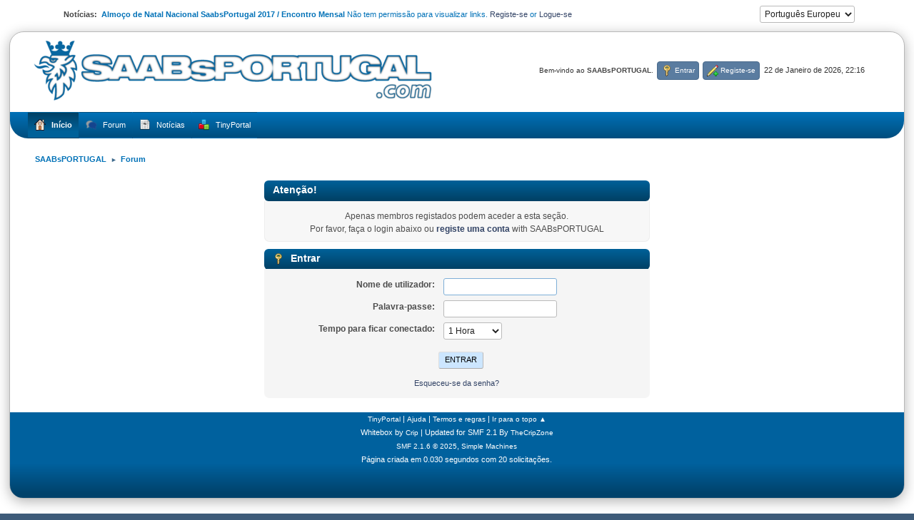

--- FILE ---
content_type: text/html; charset=UTF-8
request_url: https://www.saabsportugal.com/forum/index.php?PHPSESSID=dq602muganpt6lhk788jlnmtj5&action=profile;u=1
body_size: 4334
content:
<!DOCTYPE html>
<html lang="pt-PT">
<head>
	<meta charset="UTF-8">
	<link rel="stylesheet" href="https://www.saabsportugal.com/forum/Themes/WhiteBox214a/css/minified_dc684b0a8ba9a2885a21ffd401d4965b.css?smf216_1751634054">
	<style>
	img.avatar { max-width: 65px !important; max-height: 65px !important; }
	
	.postarea .bbc_img, .list_posts .bbc_img, .post .inner .bbc_img, form#reported_posts .bbc_img, #preview_body .bbc_img { max-width: min(100%,800px); }
	
	.postarea .bbc_img, .list_posts .bbc_img, .post .inner .bbc_img, form#reported_posts .bbc_img, #preview_body .bbc_img { max-height: 600px; }
	
			#top_section .inner_wrap, #wrapper, #header, #footer .inner_wrap
			{
				max-width:98%;
				width: unset;
			}
			#footer, #top_section
			{
				padding-left: 2px;
				padding-right: 2px;
			}
			@media screen and (max-width: 720px)
			{
				#top_section .inner_wrap, #wrapper, #header, #footer .inner_wrap
				{
					max-width: unset;
					width: 100%;
				}
			}
		
	
	</style>
	<script>
		var smf_theme_url = "https://www.saabsportugal.com/forum/Themes/WhiteBox214a";
		var smf_default_theme_url = "https://www.saabsportugal.com/forum/Themes/default";
		var smf_images_url = "https://www.saabsportugal.com/forum/Themes/WhiteBox214a/images";
		var smf_smileys_url = "https://www.saabsportugal.com/forum/Smileys";
		var smf_smiley_sets = "default,aaron,akyhne,ChristmasSmileys,blue,smilies_smf,bbph,Android_smileys_1,BlueSmileyAnimation_2,Blue_Winter,SoLoSMiLeYS1.0,fugue,alienine";
		var smf_smiley_sets_default = "smilies_smf";
		var smf_avatars_url = "https://www.saabsportugal.com/forum/avatars";
		var smf_scripturl = "https://www.saabsportugal.com/forum/index.php?PHPSESSID=dq602muganpt6lhk788jlnmtj5&amp;";
		var smf_iso_case_folding = false;
		var smf_charset = "UTF-8";
		var smf_session_id = "7d662b07d00a6d39e0719d3c831a1bb1";
		var smf_session_var = "cb6c5da53a1";
		var smf_member_id = 0;
		var ajax_notification_text = 'A carregar...';
		var help_popup_heading_text = 'Um pouco perdido? Deixe-me explicar:';
		var banned_text = 'Desculpa Visitante, mas foi banido de usar este fórum!';
		var smf_txt_expand = 'Expandir';
		var smf_txt_shrink = 'Encolher';
		var smf_collapseAlt = 'Esconder';
		var smf_expandAlt = 'Mostrar';
		var smf_quote_expand = false;
		var allow_xhjr_credentials = false;
	</script>
	<script src="https://ajax.googleapis.com/ajax/libs/jquery/3.6.3/jquery.min.js"></script>
	<script src="https://www.saabsportugal.com/forum/Themes/WhiteBox214a/scripts/minified_030dd67b5e0ab7a56dcb03080a34f04f.js?smf216_1751634054"></script>
	<script>
	var smf_you_sure ='Tem certeza de que quer fazer isto?';
	</script>
	<title>Entrar</title>
	<meta name="viewport" content="width=device-width, initial-scale=1">
	<meta property="og:site_name" content="SAABsPORTUGAL">
	<meta property="og:title" content="Entrar">
	<meta name="keywords" content="Saab,Portugal,forum,9000,9-3,9-5,93,95,900">
	<meta property="og:description" content="Entrar">
	<meta name="description" content="Entrar">
	<meta name="theme-color" content="#557EA0">
	<meta name="robots" content="noindex">
	<link rel="help" href="https://www.saabsportugal.com/forum/index.php?PHPSESSID=dq602muganpt6lhk788jlnmtj5&amp;action=help">
	<link rel="contents" href="https://www.saabsportugal.com/forum/index.php?PHPSESSID=dq602muganpt6lhk788jlnmtj5&amp;">
	<link rel="alternate" type="application/rss+xml" title="SAABsPORTUGAL - RSS" href="https://www.saabsportugal.com/forum/index.php?PHPSESSID=dq602muganpt6lhk788jlnmtj5&amp;action=.xml;type=rss2">
	<link rel="alternate" type="application/atom+xml" title="SAABsPORTUGAL - Atom" href="https://www.saabsportugal.com/forum/index.php?PHPSESSID=dq602muganpt6lhk788jlnmtj5&amp;action=.xml;type=atom"><meta name="viewport" content="width=device-width, initial-scale=1.0"/><link rel="stylesheet" type="text/css" href="https://www.saabsportugal.com/forum/Themes/default/css/tp-colors.css?v302" /><link rel="stylesheet" type="text/css" href="https://www.saabsportugal.com/forum/Themes/default/css/tp-style.css?v302" /><link rel="stylesheet" type="text/css" href="https://www.saabsportugal.com/forum/Themes/default/css/tp-custom.css?v302" />
			<style type="text/css">
				#tpleftbarHeader,
				#tprightbarHeader,
				#tptopbarHeader,
				#tpcenterbarHeader,
				#tpfrontbarHeader,
				#tplowerbarHeader,
				#tpbottombarHeader {
					padding-bottom: 4px;
				}

				#tpleftbarHeader {
					margin-right: 4px;
				}

				#tprightbarHeader {
					margin-left: 4px;
				}

			</style>
        <script type="text/javascript"><!-- // --><![CDATA[
            var tp_images_url = "https://www.saabsportugal.com/forum/Themes/default/images/tinyportal";
            var tp_session_id = "7d662b07d00a6d39e0719d3c831a1bb1";
            var tp_session_var = "cb6c5da53a1";
            var tp_shout_key_press = false;
            var current_header_smiley = false;var current_header_bbc = false;
        // ]]></script>
        <script type="text/javascript" src="https://www.saabsportugal.com/forum/Themes/default/scripts/tinyportal/TPShout.js?v302"></script><link rel="stylesheet" type="text/css" href="https://www.saabsportugal.com/forum/Themes/default/css/tp-shout.css?v302" />
	  <script type="text/javascript"><!-- // --><![CDATA[
		
		var tpPanels = new Array();
		function togglepanel( targetID )
		{
			var pstate = 0;
			var panel = targetID;
			var img = "toggle_" + targetID;
			var ap = 0;

			if ( document.getElementById && (0 !== panel.length) ) {
				target = document.getElementById( panel );
                if ( target !== null ) {
                    if ( target.style.display == "none" ) {
                        target.style.display = "";
                        pstate = 1;
                        removeFromArray(targetID, tpPanels);
                        document.cookie="tp_panels=" + tpPanels.join(",") + "; expires=Wednesday, 01-Aug-2040 08:00:00 GMT";
                        var image = document.getElementById(img);
                        if(image !== null) {
                            image.src = 'https://www.saabsportugal.com/forum/Themes/default/images/tinyportal/TPupshrink.png';
                        }
                    }
                    else {
                        target.style.display = "none";
                        pstate = 0;
                        tpPanels.push(targetID);
                        document.cookie="tp_panels=" + tpPanels.join(",") + "; expires=Wednesday, 01-Aug-2040 08:00:00 GMT";
                        var image = document.getElementById(img);
                        if(image !== null) {
                            image.src = 'https://www.saabsportugal.com/forum/Themes/default/images/tinyportal/TPupshrink2.png';
                        }
                    }
                }
			}
		}
		function removeFromArray(value, array){
			for(var x=0;x<array.length;x++){
				if(array[x]==value){
					array.splice(x, 1);
				}
			}
			return array;
		}
		function inArray(value, array){
			for(var x=0;x<array.length;x++){
				if(array[x]==value){
					return 1;
				}
			}
			return 0;
		}
	// ]]></script>
<script>var levgal_smf21 = true;</script>
</head>
<body id="chrome" class="action_profile">
<div id="footerfix">
	<div class="user_panel" class="hide_720"> 
			<div class="news">
			<h2>Notícias: </h2>
			<p><b>Almoço de Natal Nacional SaabsPortugal 2017 / Encontro Mensal </b> Não tem permissão para visualizar links.
 <a href="https://www.saabsportugal.com/forum/index.php?PHPSESSID=dq602muganpt6lhk788jlnmtj5&amp;action=signup">Registe-se</a>&nbsp;or&nbsp;<a href="https://www.saabsportugal.com/forum/index.php?PHPSESSID=dq602muganpt6lhk788jlnmtj5&amp;action=login">Logue-se</a></p>
			</div>
			<form id="languages_form" method="get">
				<select id="language_select" name="language" onchange="this.form.submit()">
					<option value="portuguese_pt" selected="selected">Português Europeu</option>
					<option value="english">English</option>
				</select>
				<noscript>
					<input type="submit" value="Ir">
				</noscript>
			</form>
</div>
	<div id="wrapper">
	<div id="header">
		<h1 class="forumtitle">
			<a class="top" href="https://www.saabsportugal.com/forum/index.php?PHPSESSID=dq602muganpt6lhk788jlnmtj5&amp;"><img src="https://www.saabsportugal.com/forum/Themes/logo_saabsportugal_alpha.png" alt="SAABsPORTUGAL" title="SAABsPORTUGAL" ></a>
    	</h1>
		<div class="user">
		<time datetime="2026-01-22T22:16:07Z">22 de Janeiro de 2026, 22:16</time>
			<ul class="floatleft" id="top_info">
				<li class="welcome">
					Bem-vindo ao <strong>SAABsPORTUGAL</strong>.
				</li>
				<li class="button_login">
					<a href="https://www.saabsportugal.com/forum/index.php?PHPSESSID=dq602muganpt6lhk788jlnmtj5&amp;action=login" class="open" onclick="return reqOverlayDiv(this.href, 'Entrar', 'login');">
						<span class="main_icons login"></span>
						<span class="textmenu">Entrar</span>
					</a>
				</li>
				<li class="button_signup">
					<a href="https://www.saabsportugal.com/forum/index.php?PHPSESSID=dq602muganpt6lhk788jlnmtj5&amp;action=signup" class="open">
						<span class="main_icons regcenter"></span>
						<span class="textmenu">Registe-se</span>
					</a>
				</li>
			</ul>
	</div>
	</div>
		<div id="upper_section">
			<div id="inner_section">
				<a class="mobile_user_menu">
					<span class="menu_icon"></span>
					<span class="text_menu">Menu principal</span>
				</a>
				<div id="main_menu">
					<div id="mobile_user_menu" class="popup_container">
						<div class="popup_window description">
							<div class="popup_heading">Menu principal
								<a href="javascript:void(0);" class="main_icons hide_popup"></a>
							</div>
							
					<ul class="dropmenu menu_nav">
						<li class="button_home">
							<a class="active" href="/">
								<span class="main_icons home"></span><span class="textmenu">Início</span>
							</a>
						</li>
						<li class="button_forum">
							<a href="https://www.saabsportugal.com/forum/index.php?PHPSESSID=dq602muganpt6lhk788jlnmtj5&amp;action=forum">
								<span class="main_icons menu_tpforum"></span><span class="textmenu">Forum</span>
							</a>
						</li>
						<li class="button_news">
							<a href="https://www.saabsportugal.com/forum/index.php?PHPSESSID=dq602muganpt6lhk788jlnmtj5&amp;">
								<span class="main_icons news"></span><span class="textmenu">Notícias</span>
							</a>
						</li>
						<li class="button_tpadmin subsections">
							<a href="#">
								<img src="https://www.saabsportugal.com/forum/Themes/default/images/tinyportal/menu_tp.png" alt=""><span class="textmenu">TinyPortal</span>
							</a>
							<ul>
								<li>
									<a href="https://www.saabsportugal.com/forum/index.php?PHPSESSID=dq602muganpt6lhk788jlnmtj5&amp;action=tportal;sa=download;dl">
										Downloads
									</a>
								</li>
							</ul>
						</li>
					</ul><!-- .menu_nav -->
						</div>
					</div>
				</div>
				<div class="navigate_section">
					<ul>
						<li>
							<a href="https://www.saabsportugal.com/forum/index.php?PHPSESSID=dq602muganpt6lhk788jlnmtj5&amp;"><span>SAABsPORTUGAL</span></a>
						</li>
						<li class="last">
							<span class="dividers"> &#9658; </span>
							<a href="https://www.saabsportugal.com/forum/index.php?PHPSESSID=dq602muganpt6lhk788jlnmtj5&amp;action=forum"><span>Forum</span></a>
						</li>
					</ul>
				</div><!-- .navigate_section -->
			</div><!-- #inner_section -->
		</div><!-- #upper_section -->
		<div id="content_section">
			<div id="main_content_section">
	<div class="nosides">
		<div id="mainContainer">
			<div id="tpcenterContainer">
				<div id="tpcontentHeader">
                </div><!-- #tpcontentHeader -->
	<form action="https://www.saabsportugal.com/forum/index.php?PHPSESSID=dq602muganpt6lhk788jlnmtj5&amp;action=login2" method="post" accept-charset="UTF-8" name="frmLogin" id="frmLogin">
		<div class="login">
			<div class="cat_bar">
				<h3 class="catbg">Atenção!</h3>
			</div>
			<p class="information centertext">
				Apenas membros registados podem aceder a esta seção.<br>Por favor, faça o login abaixo ou <a href="https://www.saabsportugal.com/forum/index.php?PHPSESSID=dq602muganpt6lhk788jlnmtj5&amp;action=signup">registe uma conta</a> with SAABsPORTUGAL
			<div class="cat_bar">
				<h3 class="catbg">
					<span class="main_icons login"></span> Entrar
				</h3>
			</div>
			<div class="roundframe">
				<dl>
					<dt>Nome de utilizador:</dt>
					<dd><input type="text" name="user" size="20"></dd>
					<dt>Palavra-passe:</dt>
					<dd><input type="password" name="passwrd" size="20"></dd>
					<dt>Tempo para ficar conectado:</dt>
					<dd>
							<select name="cookielength" id="cookielength">
								<option value="3153600">Sempre</option>
								<option value="60" selected>1 Hora</option>
								<option value="1440">1 Dia</option>
								<option value="10080">1 Semana</option>
								<option value="43200">1 Mês</option>
							</select>
					</dd>
				</dl>
				<p class="centertext">
					<input type="submit" value="Entrar" class="button">
				</p>
				<p class="centertext smalltext">
					<a href="https://www.saabsportugal.com/forum/index.php?PHPSESSID=dq602muganpt6lhk788jlnmtj5&amp;action=reminder">Esqueceu-se da senha?</a>
				</p>
			</div>
			<input type="hidden" name="cb6c5da53a1" value="7d662b07d00a6d39e0719d3c831a1bb1">
			<input type="hidden" name="ccc3278707" value="15889a8f9c67460a1ef9d3eabc786387">
		</div><!-- .login -->
	</form>
	<script>
		document.forms.frmLogin.user.focus();
	</script>
			</div><!-- #tpcenterContainer -->
		</div><!-- #mainContainer -->
	</div>
			</div><!-- #main_content_section -->
		</div><!-- #content_section -->
	<div id="footer">
		<div class="inner_wrap">
		<ul>
			<li><a href="https://www.tinyportal.net/docs/" target=_blank>TinyPortal</a> | <a href="https://www.saabsportugal.com/forum/index.php?PHPSESSID=dq602muganpt6lhk788jlnmtj5&amp;action=help">Ajuda</a> | <a href="https://www.saabsportugal.com/forum/index.php?PHPSESSID=dq602muganpt6lhk788jlnmtj5&amp;action=agreement">Termos e regras</a> | <a href="#top_section">Ir para o topo &#9650;</a></li>
            <li>Whitebox by <a href="https://www.jpr62.com/theme/" target="_blank" class="new_win" title="Crip Zone">Crip</a> | Updated for SMF 2.1 By <a href="https://www.jpr62.com/theme/" target="_blank" class="new_win" title="The Crip Zone Team">TheCripZone</a></li>
            
			<li class="copyright"><a href="https://www.saabsportugal.com/forum/index.php?PHPSESSID=dq602muganpt6lhk788jlnmtj5&amp;action=credits" title="Licença" target="_blank" rel="noopener">SMF 2.1.6 &copy; 2025</a>, <a href="https://www.simplemachines.org" title="Simple Machines" target="_blank" rel="noopener">Simple Machines</a></li>
		</ul>
		<p>Página criada em 0.030 segundos com 20 solicitações.</p>
		</div>
	</div><!-- #footer -->
	</div><!-- #wrapper -->
</div><!-- #footerfix -->
<script>
window.addEventListener("DOMContentLoaded", function() {
	function triggerCron()
	{
		$.get('https://www.saabsportugal.com/forum' + "/cron.php?ts=1769120160");
	}
	window.setTimeout(triggerCron, 1);
});
</script>
</body>
</html>